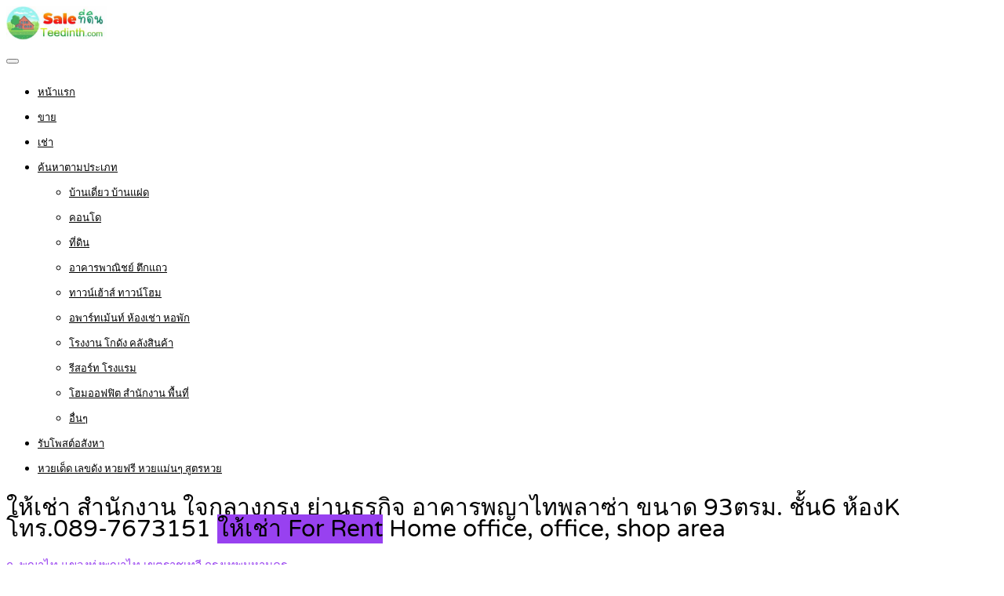

--- FILE ---
content_type: text/html; charset=utf-8
request_url: https://www.google.com/recaptcha/api2/aframe
body_size: -85
content:
<!DOCTYPE HTML><html><head><meta http-equiv="content-type" content="text/html; charset=UTF-8"></head><body><script nonce="h-L4XqOgYoljPSo6wB22tQ">/** Anti-fraud and anti-abuse applications only. See google.com/recaptcha */ try{var clients={'sodar':'https://pagead2.googlesyndication.com/pagead/sodar?'};window.addEventListener("message",function(a){try{if(a.source===window.parent){var b=JSON.parse(a.data);var c=clients[b['id']];if(c){var d=document.createElement('img');d.src=c+b['params']+'&rc='+(localStorage.getItem("rc::a")?sessionStorage.getItem("rc::b"):"");window.document.body.appendChild(d);sessionStorage.setItem("rc::e",parseInt(sessionStorage.getItem("rc::e")||0)+1);localStorage.setItem("rc::h",'1768693840656');}}}catch(b){}});window.parent.postMessage("_grecaptcha_ready", "*");}catch(b){}</script></body></html>